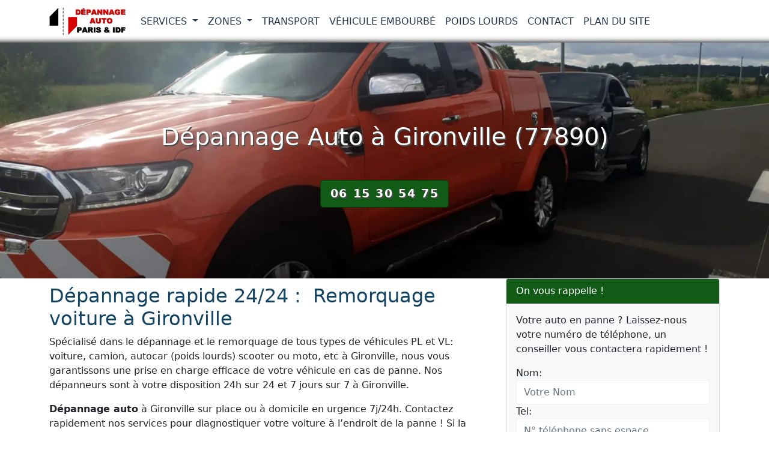

--- FILE ---
content_type: text/html; charset=UTF-8
request_url: https://www.remorquagevoiture.paris/gironville.html
body_size: 10407
content:

<!DOCTYPE html>
<html lang="fr">
<head>
<meta charset="UTF-8">
<meta name="viewport" content="width=device-width, initial-scale=1">
<meta http-equiv="X-UA-Compatible" content="IE=edge">
<title>Dépannage auto Gironville 7j/24h - ☎️ 06 15 30 54 75</title>
<meta name="description" content="Dépannage automobile à Gironville (77890) rapide. Remorquage tous véhicules 7j/24h (jour/nuit) en urgence, tarif agréé assurances.">
<link rel="canonical" href="https://www.remorquagevoiture.paris/gironville.html" />
<meta property="og:locale" content="fr_FR" />
<meta property="og:type" content="website" />
<meta property="og:title" content="Dépannage auto Gironville 7j/24h - ☎️ 06 15 30 54 75">
<meta property="og:url" content="https://www.remorquagevoiture.paris/gironville.html">
<meta property="og:site_name" content="Dépannage Auto Paris & IDF">
<meta property="og:description" content="Dépannage automobile à Gironville (77890) rapide. Remorquage tous véhicules 7j/24h (jour/nuit) en urgence, tarif agréé assurances.">
<meta property="og:image" content="https://www.remorquagevoiture.paris/images/depannage-auto.jpg">
<meta name="twitter:card" content="summary">
<meta name="twitter:title" content="Dépannage auto Gironville 7j/24h - ☎️ 06 15 30 54 75">
<meta name="twitter:description" content="Dépannage automobile à Gironville (77890) rapide. Remorquage tous véhicules 7j/24h (jour/nuit) en urgence, tarif agréé assurances.">
<meta name="twitter:image" content="https://www.remorquagevoiture.paris/images/depannage-auto.jpg">
<link rel="shortcut icon" href="https://www.remorquagevoiture.paris/ico/favicon.ico">
<link rel="apple-touch-icon" sizes="72x72" href="https://www.remorquagevoiture.paris/images/lg/apple-touch-icon-72x72.png">
<link rel="apple-touch-icon" sizes="180x180" href="https://www.remorquagevoiture.paris/images/lg/apple-touch-icon-180x180.png">
<meta name="theme-color" content="#044478">
<link rel="preload" href="/css/bootstrap.min.css" as="style">
<link rel="preload" href="/css/style.css" as="style">
<link rel="preload" href="/js/bootstrap.min.js" as="script">
<link rel="preload" href="/js/jquery-3.6.0.min.js" as="script">
<link rel="preload" href="/contactform/rappelform.js">
<link href="/css/bootstrap.min.css" rel="stylesheet">
<link href="/css/style.css" rel="stylesheet">
<script type="application/ld+json">{"@context": "https://schema.org","@type":"Organization","url": "https://www.remorquagevoiture.paris","logo": "https://www.remorquagevoiture.paris/images/logo.png"}</script>
<script type="application/ld+json">{"@context": "https://schema.org", "@type": "WebSite", "url": "https://www.remorquagevoiture.paris/", "name":"Dépannage Auto Paris & IDF", "potentialAction": {"@type": "SearchAction", "target": { "@type": "EntryPoint", "urlTemplate": "https://query.remorquagevoiture.paris/search?q={search_term_string}"}, "query-input": "required name=search_term_string"}}</script>
<script async src="https://www.googletagmanager.com/gtag/js?id=G-KFV0QNE8W7"></script>
<script>
  window.dataLayer = window.dataLayer || [];
  function gtag(){dataLayer.push(arguments);}
  gtag('js', new Date());

  gtag('config', 'G-KFV0QNE8W7');
</script>
</head>
<body>

<nav class="navbar navbar-expand-lg navbar-light fixed-top bg-white">
  <div class="container"> <a class="navbar-brand navbar-logo" href="/"> <img class="logo" src="/images/navbar-logo.svg" alt="Dépannage Auto Paris & IDF" title="Dépannage Auto Paris & IDF" width="128" height="45"> </a>
    <button class="navbar-toggler" type="button" data-bs-toggle="collapse" data-bs-target="#navbar1" aria-controls="navbar1" aria-expanded="false" aria-label="Toggle navigation"> <span class="navbar-toggler-icon"></span> </button>
    <div class="collapse navbar-collapse" id="navbar1">
      <ul class="navbar-nav">
        <li class="nav-item dropdown"> 
  <a class="nav-link dropdown-toggle" href="#" id="dropdown01" data-bs-toggle="dropdown" aria-expanded="false"> Services </a>
  <ul class="dropdown-menu" aria-labelledby="dropdown01">
    <li><a class="dropdown-item" href="/services/prix-depannage-auto.html">Prix dépannage remorquage auto</a></li><li><a class="dropdown-item" href="/services/depannage-sous-sol.html">Dépannage Parking Souterrain</a></li><li><a class="dropdown-item" href="/services/depannage-moto-scooter.html">Dépannage Moto</a></li><li><a class="dropdown-item" href="/services/ouvrir-porte-voiture.html">Ouvrir Porte Voiture</a></li><li><a class="dropdown-item" href="/services/depannage-batterie.html">Dépannage Batterie</a></li><li><a class="dropdown-item" href="/services/erreur-carburant.html">Erreur Carburant</a></li><li><a class="dropdown-item" href="/services/carte-demarrage-renault.html">Carte démarrage Renault</a></li><li><a class="dropdown-item" href="/services/transport-confidentiel.html">Transport voiture</a></li><li><a class="dropdown-item" href="/services/depannage-aeroport-orly.html">Dépannage Auto Aéroport Orly</a></li>  </ul>
</li>
        <li class="nav-item dropdown">
  <a class="nav-link dropdown-toggle" href="#" id="dropdown02" role="button" data-bs-toggle="dropdown" aria-expanded="false">
    Zones
  </a>
  <ul class="dropdown-menu" aria-labelledby="dropdown02">
    <li><a class="dropdown-item" href="/departement/paris.html">75 - Paris</a></li><li><a class="dropdown-item" href="/departement/seine-et-marne.html">77 - Seine-et-Marne</a></li><li><a class="dropdown-item" href="/departement/yvelines.html">78 - Yvelines</a></li><li><a class="dropdown-item" href="/departement/essonne.html">91 - Essonne</a></li><li><a class="dropdown-item" href="/departement/hauts-de-seine.html">92 - Hauts-de-Seine</a></li><li><a class="dropdown-item" href="/departement/seine-saint-denis.html">93 - Seine-Saint-Denis</a></li><li><a class="dropdown-item" href="/departement/val-de-marne.html">94 - Val-de-Marne</a></li><li><a class="dropdown-item" href="/departement/valdoise.html">95 - Val-d’Oise</a></li>  </ul>
</li>
        <li class="nav-item"> <a class="nav-link" href="/transport/">Transport</a> </li>
        <li class="nav-item"> <a class="nav-link" href="/embourbe/">Véhicule embourbé</a> </li>
        <li class="nav-item"> <a class="nav-link" href="/poidslourd/">Poids lourds</a> </li>
        <li class="nav-item"> <a class="nav-link" href="/contact.html">Contact</a> </li>
        <li class="nav-item"> <a class="nav-link" href="/plandusite.html">Plan du Site</a> </li>
      </ul>
    </div>
  </div>
</nav>
<header>
  <div class="jumbotron bg bg-page">
    <div class="container">
      <div class="row">
        <div class="col-lg-12"> <h1>Dépannage Auto à Gironville (77890)</h1>

<p> </p>
          <p class="btn btn-green btn-lg btn-appel"><a href="tel:06 15 30 54 75">06 15 30 54 75</a></p>
        </div>
      </div>
    </div>
  </div>
</header>
<main>
<div class="container">
<div class="row">
<div class="col-lg-8 col-md-8 col-sm-12"> <h2>Dépannage rapide 24/24 :  Remorquage voiture à Gironville</h2>

<p>Spécialisé dans le dépannage et le remorquage de tous types de véhicules PL et VL: voiture, camion, autocar (poids lourds) scooter ou moto, etc à Gironville, nous vous garantissons une prise en charge efficace de votre véhicule en cas de panne. Nos dépanneurs sont à votre disposition 24h sur 24 et 7 jours sur 7 à Gironville.</p>

<p><strong>Dépannage auto</strong> à Gironville sur place ou à domicile en urgence 7j/24h. Contactez rapidement nos services pour diagnostiquer votre voiture à l’endroit de la panne ! Si la réparation ne peut se faire sur place, un remorqueur se charge de transférer le véhicule dans notre centre de réparation, afin d’établir un devis complet de l’état de la panne.</p>

<p>Vous habitez à Gironville ? Profitez de nos prestations de dépannage et de remorquage pour tous véhicules voiture, camion, bus, scooter, moto... Notre équipe de professionnels peut intervenir rapidement pour dépanner ou remorquer votre véhicule au besoin. Nous proposons une prestation et un accompagnement de qualité.</p>

<p>Une fois devant le véhicule immobilisé, le dépanneur procède au diagnostic minutieux de votre véhicule. S’il s’agit d’une crevaison, d’une panne liée à une erreur de carburant ou d’une panne mineure, celui-ci le répare sur place.</p>

<p>Par ailleurs, si vous avez une voiture totalement hors service, nos épavistes peuvent procéder à son enlèvement gratuitement. Elle sera ensuite remorquée et déposée dans le centre destiné aux véhicules hors d’usage pour destruction. Bien sûr, nous vous assisterons dans les démarches administratives au moment de l’enlèvement du véhicule.</p>

<p>Nous sommes opérationnels pour toute intervention en garage, en sortie de fourrière, en sous-sol, au parking ou en pleine route. Recherchez-vous un dépanneur professionnel à Gironville (77890) pour le <a href="/poidslourd/">dépannage et remorquage poids lourds bus, camion ou autocar</a>, etc..</p>

<h2>Nos services dépannage auto à Gironville</h2>

<p>Notre service de dépannage automobile à Gironville comprend ::</p>

<ul class="ok">
	<li><a href="/services/depannage-batterie.html">Dépannage batterie</a></li>
	<li>Une intervention rapide 24h/24</li>
	<li>Une prestation de <a href="/services/depannage-moto-scooter.html">dépannage remorquage scooter et moto</a></li>
	<li>Un accompagnement pour les démarches administratives</li>
	<li><a href="/services/carte-demarrage-renault.html">Refaire la carte de démarrage de voiture perdue ou ne fonctionne plus</a></li>
	<li>Le dépannage sur place ou à domicile</li>
	<li><a href="/services/depannage-sous-sol.html">Le remorquage en sous-sol</a></li>
	<li>Le dépannage de tous types de véhicules : automobile, véhicule de tourisme, deux roues, camion, etc.</li>
	<li><a href="/services/ouvrir-porte-voiture.html">L’ouverture de portière de voiture sans clé</a></li>
	<li>La destruction de véhicule</li>
	<li><a href="/services/erreur-carburant.html">La vidange du réservoir ou un dépannage erreur de carburant</a></li>
	<li>La réparation pneu crevé</li>
	<li><a href="/departement/seine-et-marne.html">Dépannage auto Seine-et-Marne (77)</a></li>
	<li>Dépannage panne d’essence</li>
	<li><a href="/transport/">Transport de voiture</a></li>
	<li>la mise du véhicule dans le container</li>
	<li><a href="/embourbe/">Remorquage voiture embourbée ou enlisée</a></li>
	<li>Garage mobile, mécanicien auto à votre domicile ou sur place</li>
</ul>

<p>Pour avoir plus d’informations concernant l’ensemble de nos prestations, n’hésitez pas à nous joindre. Notre équipe est disposée à répondre à toutes vos demandes.</p>

<p>Délai d’intervention pour dépannage de 20 à 45 minutes pour les particuliers et les professionnels, nos dépanneurs interviennent 7 jours sur 7 et 24 heures sur 24. Votre dépanneur auto agréé à Gironville.</p>
 </div>
<div class="col-lg-4 col-md-4 col-sm-12">
  <div class="card bg-light mb-3">
  <div class="card-header bd-green">On vous rappelle !</div>
  <div class="card-body">
    <div class="contact-wrap">
      <div class="status alert alert-success" style="display: none"> </div>
      <p>Votre auto en panne ? Laissez-nous votre numéro de téléphone, un conseiller vous contactera rapidement !</p>
      <div>
        <div id="sendmessage">Votre message a été envoyé, merci ! </div>
        <div id="errormessage"> </div>
        <div id="formulaire">
          <form action="#" method="post" class="rappelForm">
            <div class="form-group">
              <label for="name">Nom:</label>
              <input type="text" name="name" class="form-control" id="name" placeholder="Votre Nom" data-rule="minlen:4" data-msg="Saisir minimum 4 caractères" />
              <div class="validation"> </div>
            </div>
            <div class="form-group">
              <label for="tel">Tel:</label>
              <input type="tel" name="tel" class="form-control" id="tel" placeholder="N° téléphone sans espace" data-rule="exactlen:10"  data-msg="Saisir uniquement 10 chiffres" />
              <div class="validation"> </div>
            </div>
            <div>
              <button type="submit" name="submit" class="btn btn-green btn-lg">Envoyer </button>
            </div>
          </form>
        </div>
      </div>
    </div>
  </div>
</div>
  <p>Téléphone : 06 15 30 54 75</p>
  <h3>Assistance de dépannage auto 7j/24h à Gironville</h3>

<figure><img alt="Dépannage voiture" class="img-fluid" height="480" src="/images/depannage-automobile.jpg" width="640" />
<figcaption>Dépannage auto</figcaption>
</figure>

<p>Intervention rapide sous 30 minutes.</p>

<figure><img alt="Dépannage auto 24 / 24 jour et nuit" class="img-fluid" height="480" src="/images/depannage-auto-24-24.jpg" width="640" />
<figcaption>Dépannage auto 24 / 24 jour et nuit</figcaption>
</figure>

<p>Assistance de dépannage automobile 7j/7 et 24h/24.</p>

<figure><img alt="remorquage voiture" class="img-fluid" height="480" src="/images/remorquage-voiture.jpg" width="640" />
<figcaption>Remorquage voiture</figcaption>
</figure>

<p>Pour tout dépannage et remorquage de véhicule, contactez-nous rapidement !</p>
 </div>
</main>
<footer class="bgfooter">
  <div class="container">
    <div class="row">
      <div class="col-lg-12 text-center">
        <p>Nous intervenons rapidement pour dépanner et remorquer votre voiture à Gironville et dans toute la région Île-de-France.</p>
        <p>Assistance de dépannage et remorquage automobile 7j/24h, intervention rapide. </p>
        <div itemscope itemtype="http://data-vocabulary.org/Organization"> <span itemprop="name"><a href="/">Dépannage Automobile</a></span>,<br>
          <span itemprop="address" itemscope 
      itemtype="http://data-vocabulary.org/Address"> Ville : <span itemprop="postal-code">77890</span>, <span itemprop="locality">Gironville</span><br>
          </span> Téléphone : <span itemprop="tel">06 15 30 54 75</span>.<br>
          <a href="/gironville.html" itemprop="url">Dépannage auto Gironville</a>. </div>
      </div>
      <hr>
      <div class="col-md-12">
        <div>                
    <div class="text-center">          
        <p><a data-bs-toggle="collapse" href="#collapse" aria-controls="collapse">
                Zone d'intervention: Seine-et-Marne 77 &#x25BC;             
        </a></p>      
    </div>
    <div class="collapse" id="collapse">                      
        <ul class="list-inline">                           
        <li class="list-inline-item"><a href="/acheres-la-foret.html">Achères-la-Forêt</a></li><li class="list-inline-item"><a href="/amillis.html">Amillis</a></li><li class="list-inline-item"><a href="/amponville.html">Amponville</a></li><li class="list-inline-item"><a href="/andrezel.html">Andrezel</a></li><li class="list-inline-item"><a href="/annet-sur-marne.html">Annet-sur-Marne</a></li><li class="list-inline-item"><a href="/arbonne-la-foret.html">Arbonne-la-Forêt</a></li><li class="list-inline-item"><a href="/argentieres.html">Argentières</a></li><li class="list-inline-item"><a href="/armentieres-en-brie.html">Armentières-en-Brie</a></li><li class="list-inline-item"><a href="/arville.html">Arville</a></li><li class="list-inline-item"><a href="/aubepierre-ozouer-le-repos.html">Aubepierre-Ozouer-le-Repos</a></li><li class="list-inline-item"><a href="/aufferville.html">Aufferville</a></li><li class="list-inline-item"><a href="/augers-en-brie.html">Augers-en-Brie</a></li><li class="list-inline-item"><a href="/aulnoy.html">Aulnoy</a></li><li class="list-inline-item"><a href="/avon.html">Avon</a></li><li class="list-inline-item"><a href="/baby.html">Baby</a></li><li class="list-inline-item"><a href="/bagneaux-sur-loing.html">Bagneaux-sur-Loing</a></li><li class="list-inline-item"><a href="/bailly-romainvilliers.html">Bailly-Romainvilliers</a></li><li class="list-inline-item"><a href="/balloy.html">Balloy</a></li><li class="list-inline-item"><a href="/bannost-villegagnon.html">Bannost-Villegagnon</a></li><li class="list-inline-item"><a href="/barbey.html">Barbey</a></li><li class="list-inline-item"><a href="/barbizon.html">Barbizon</a></li><li class="list-inline-item"><a href="/barcy.html">Barcy</a></li><li class="list-inline-item"><a href="/bassevelle.html">Bassevelle</a></li><li class="list-inline-item"><a href="/bazoches-les-bray.html">Bazoches-lès-Bray</a></li><li class="list-inline-item"><a href="/beauchery-saint-martin.html">Beauchery-Saint-Martin</a></li><li class="list-inline-item"><a href="/beaumont-du-gatinais.html">Beaumont-du-Gâtinais</a></li><li class="list-inline-item"><a href="/beautheil-saints.html">Beautheil-Saints</a></li><li class="list-inline-item"><a href="/beauvoir.html">Beauvoir</a></li><li class="list-inline-item"><a href="/bellot.html">Bellot</a></li><li class="list-inline-item"><a href="/bernay-vilbert.html">Bernay-Vilbert</a></li><li class="list-inline-item"><a href="/beton-bazoches.html">Beton-Bazoches</a></li><li class="list-inline-item"><a href="/bezalles.html">Bezalles</a></li><li class="list-inline-item"><a href="/blandy-77.html">Blandy</a></li><li class="list-inline-item"><a href="/blennes.html">Blennes</a></li><li class="list-inline-item"><a href="/bois-le-roi.html">Bois-le-Roi</a></li><li class="list-inline-item"><a href="/boisdon.html">Boisdon</a></li><li class="list-inline-item"><a href="/boissettes.html">Boissettes</a></li><li class="list-inline-item"><a href="/boissise-la-bertrand.html">Boissise-la-Bertrand</a></li><li class="list-inline-item"><a href="/boissise-le-roi.html">Boissise-le-Roi</a></li><li class="list-inline-item"><a href="/boissy-aux-cailles.html">Boissy-aux-Cailles</a></li><li class="list-inline-item"><a href="/boissy-le-chatel.html">Boissy-le-Châtel</a></li><li class="list-inline-item"><a href="/boitron.html">Boitron</a></li><li class="list-inline-item"><a href="/bombon.html">Bombon</a></li><li class="list-inline-item"><a href="/bougligny.html">Bougligny</a></li><li class="list-inline-item"><a href="/boulancourt.html">Boulancourt</a></li><li class="list-inline-item"><a href="/bouleurs.html">Bouleurs</a></li><li class="list-inline-item"><a href="/bourron-marlotte.html">Bourron-Marlotte</a></li><li class="list-inline-item"><a href="/boutigny.html">Boutigny</a></li><li class="list-inline-item"><a href="/bransles.html">Bransles</a></li><li class="list-inline-item"><a href="/bray-sur-seine.html">Bray-sur-Seine</a></li><li class="list-inline-item"><a href="/breau.html">Bréau</a></li><li class="list-inline-item"><a href="/brie-comte-robert.html">Brie-Comte-Robert</a></li><li class="list-inline-item"><a href="/brou-sur-chantereine.html">Brou-sur-Chantereine</a></li><li class="list-inline-item"><a href="/burcy.html">Burcy</a></li><li class="list-inline-item"><a href="/bussieres.html">Bussières</a></li><li class="list-inline-item"><a href="/bussy-saint-georges.html">Bussy-Saint-Georges</a></li><li class="list-inline-item"><a href="/bussy-saint-martin.html">Bussy-Saint-Martin</a></li><li class="list-inline-item"><a href="/buthiers.html">Buthiers</a></li><li class="list-inline-item"><a href="/cannes-ecluse.html">Cannes-Écluse</a></li><li class="list-inline-item"><a href="/carnetin.html">Carnetin</a></li><li class="list-inline-item"><a href="/cely.html">Cély</a></li><li class="list-inline-item"><a href="/cerneux.html">Cerneux</a></li><li class="list-inline-item"><a href="/cesson.html">Cesson</a></li><li class="list-inline-item"><a href="/cessoy-en-montois.html">Cessoy-en-Montois</a></li><li class="list-inline-item"><a href="/chailly-en-biere.html">Chailly-en-Bière</a></li><li class="list-inline-item"><a href="/chailly-en-brie.html">Chailly-en-Brie</a></li><li class="list-inline-item"><a href="/chaintreaux.html">Chaintreaux</a></li><li class="list-inline-item"><a href="/chalautre-la-grande.html">Chalautre-la-Grande</a></li><li class="list-inline-item"><a href="/chalautre-la-petite.html">Chalautre-la-Petite</a></li><li class="list-inline-item"><a href="/chalifert.html">Chalifert</a></li><li class="list-inline-item"><a href="/chalmaison.html">Chalmaison</a></li><li class="list-inline-item"><a href="/chambry.html">Chambry</a></li><li class="list-inline-item"><a href="/chamigny.html">Chamigny</a></li><li class="list-inline-item"><a href="/champagne-sur-seine.html">Champagne-sur-Seine</a></li><li class="list-inline-item"><a href="/champcenest.html">Champcenest</a></li><li class="list-inline-item"><a href="/champdeuil.html">Champdeuil</a></li><li class="list-inline-item"><a href="/champeaux.html">Champeaux</a></li><li class="list-inline-item"><a href="/champs-sur-marne.html">Champs-sur-Marne</a></li><li class="list-inline-item"><a href="/changis-sur-marne.html">Changis-sur-Marne</a></li><li class="list-inline-item"><a href="/chanteloup-en-brie.html">Chanteloup-en-Brie</a></li><li class="list-inline-item"><a href="/charmentray.html">Charmentray</a></li><li class="list-inline-item"><a href="/charny.html">Charny</a></li><li class="list-inline-item"><a href="/chartrettes.html">Chartrettes</a></li><li class="list-inline-item"><a href="/chartronges.html">Chartronges</a></li><li class="list-inline-item"><a href="/chateau-landon.html">Château-Landon</a></li><li class="list-inline-item"><a href="/chateaubleau.html">Châteaubleau</a></li><li class="list-inline-item"><a href="/chatenay-sur-seine.html">Châtenay-sur-Seine</a></li><li class="list-inline-item"><a href="/chatenoy.html">Châtenoy</a></li><li class="list-inline-item"><a href="/chatillon-la-borde.html">Châtillon-la-Borde</a></li><li class="list-inline-item"><a href="/chatres.html">Châtres</a></li><li class="list-inline-item"><a href="/chauconin-neufmontiers.html">Chauconin-Neufmontiers</a></li><li class="list-inline-item"><a href="/chauffry.html">Chauffry</a></li><li class="list-inline-item"><a href="/chaumes-en-brie.html">Chaumes-en-Brie</a></li><li class="list-inline-item"><a href="/chelles.html">Chelles</a></li><li class="list-inline-item"><a href="/chenoise-cucharmoy.html">Chenoise-Cucharmoy</a></li><li class="list-inline-item"><a href="/chenou.html">Chenou</a></li><li class="list-inline-item"><a href="/chessy.html">Chessy</a></li><li class="list-inline-item"><a href="/chevrainvilliers.html">Chevrainvilliers</a></li><li class="list-inline-item"><a href="/chevru.html">Chevru</a></li><li class="list-inline-item"><a href="/chevry-cossigny.html">Chevry-Cossigny</a></li><li class="list-inline-item"><a href="/chevry-en-sereine.html">Chevry-en-Sereine</a></li><li class="list-inline-item"><a href="/choisy-en-brie.html">Choisy-en-Brie</a></li><li class="list-inline-item"><a href="/citry.html">Citry</a></li><li class="list-inline-item"><a href="/claye-souilly.html">Claye-Souilly</a></li><li class="list-inline-item"><a href="/clos-fontaine.html">Clos-Fontaine</a></li><li class="list-inline-item"><a href="/cocherel.html">Cocherel</a></li><li class="list-inline-item"><a href="/collegien.html">Collégien</a></li><li class="list-inline-item"><a href="/combs-la-ville.html">Combs-la-Ville</a></li><li class="list-inline-item"><a href="/compans.html">Compans</a></li><li class="list-inline-item"><a href="/conches-sur-gondoire.html">Conches-sur-Gondoire</a></li><li class="list-inline-item"><a href="/conde-sainte-libiaire.html">Condé-Sainte-Libiaire</a></li><li class="list-inline-item"><a href="/congis-sur-therouanne.html">Congis-sur-Thérouanne</a></li><li class="list-inline-item"><a href="/coubert.html">Coubert</a></li><li class="list-inline-item"><a href="/couilly-pont-aux-dames.html">Couilly-Pont-aux-Dames</a></li><li class="list-inline-item"><a href="/coulombs-en-valois.html">Coulombs-en-Valois</a></li><li class="list-inline-item"><a href="/coulommes.html">Coulommes</a></li><li class="list-inline-item"><a href="/coulommiers.html">Coulommiers</a></li><li class="list-inline-item"><a href="/coupvray.html">Coupvray</a></li><li class="list-inline-item"><a href="/courcelles-en-bassee.html">Courcelles-en-Bassée</a></li><li class="list-inline-item"><a href="/courchamp.html">Courchamp</a></li><li class="list-inline-item"><a href="/courpalay.html">Courpalay</a></li><li class="list-inline-item"><a href="/courquetaine.html">Courquetaine</a></li><li class="list-inline-item"><a href="/courtacon.html">Courtacon</a></li><li class="list-inline-item"><a href="/courtomer.html">Courtomer</a></li><li class="list-inline-item"><a href="/courtry.html">Courtry</a></li><li class="list-inline-item"><a href="/coutencon.html">Coutençon</a></li><li class="list-inline-item"><a href="/coutevroult.html">Coutevroult</a></li><li class="list-inline-item"><a href="/crecy-la-chapelle.html">Crécy-la-Chapelle</a></li><li class="list-inline-item"><a href="/cregy-les-meaux.html">Crégy-lès-Meaux</a></li><li class="list-inline-item"><a href="/crevecoeur-en-brie.html">Crèvecœur-en-Brie</a></li><li class="list-inline-item"><a href="/crisenoy.html">Crisenoy</a></li><li class="list-inline-item"><a href="/croissy-beaubourg.html">Croissy-Beaubourg</a></li><li class="list-inline-item"><a href="/crouy-sur-ourcq.html">Crouy-sur-Ourcq</a></li><li class="list-inline-item"><a href="/cuisy.html">Cuisy</a></li><li class="list-inline-item"><a href="/dagny.html">Dagny</a></li><li class="list-inline-item"><a href="/dammarie-les-lys.html">Dammarie-les-Lys</a></li><li class="list-inline-item"><a href="/dammartin-en-goele.html">Dammartin-en-Goële</a></li><li class="list-inline-item"><a href="/dammartin-sur-tigeaux.html">Dammartin-sur-Tigeaux</a></li><li class="list-inline-item"><a href="/dampmart.html">Dampmart</a></li><li class="list-inline-item"><a href="/darvault.html">Darvault</a></li><li class="list-inline-item"><a href="/dhuisy.html">Dhuisy</a></li><li class="list-inline-item"><a href="/diant.html">Diant</a></li><li class="list-inline-item"><a href="/donnemarie-dontilly.html">Donnemarie-Dontilly</a></li><li class="list-inline-item"><a href="/dormelles.html">Dormelles</a></li><li class="list-inline-item"><a href="/doue.html">Doue</a></li><li class="list-inline-item"><a href="/douy-la-ramee.html">Douy-la-Ramée</a></li><li class="list-inline-item"><a href="/echouboulains.html">Échouboulains</a></li><li class="list-inline-item"><a href="/egligny.html">Égligny</a></li><li class="list-inline-item"><a href="/egreville.html">Égreville</a></li><li class="list-inline-item"><a href="/emerainville.html">Émerainville</a></li><li class="list-inline-item"><a href="/esbly.html">Esbly</a></li><li class="list-inline-item"><a href="/esmans.html">Esmans</a></li><li class="list-inline-item"><a href="/etrepilly.html">Étrépilly</a></li><li class="list-inline-item"><a href="/everly.html">Everly</a></li><li class="list-inline-item"><a href="/evry-gregy-sur-yerre.html">Évry-Grégy-sur-Yerre</a></li><li class="list-inline-item"><a href="/faremoutiers.html">Faremoutiers</a></li><li class="list-inline-item"><a href="/favieres.html">Favières</a></li><li class="list-inline-item"><a href="/fay-les-nemours.html">Faÿ-lès-Nemours</a></li><li class="list-inline-item"><a href="/fericy.html">Féricy</a></li><li class="list-inline-item"><a href="/ferolles-attilly.html">Férolles-Attilly</a></li><li class="list-inline-item"><a href="/ferrieres-en-brie.html">Ferrières-en-Brie</a></li><li class="list-inline-item"><a href="/flagy.html">Flagy</a></li><li class="list-inline-item"><a href="/fleury-en-biere.html">Fleury-en-Bière</a></li><li class="list-inline-item"><a href="/fontaine-fourches.html">Fontaine-Fourches</a></li><li class="list-inline-item"><a href="/fontaine-le-port.html">Fontaine-le-Port</a></li><li class="list-inline-item"><a href="/fontainebleau.html">Fontainebleau</a></li><li class="list-inline-item"><a href="/fontains.html">Fontains</a></li><li class="list-inline-item"><a href="/fontenailles.html">Fontenailles</a></li><li class="list-inline-item"><a href="/fontenay-tresigny.html">Fontenay-Trésigny</a></li><li class="list-inline-item"><a href="/forfry.html">Forfry</a></li><li class="list-inline-item"><a href="/forges.html">Forges</a></li><li class="list-inline-item"><a href="/fouju.html">Fouju</a></li><li class="list-inline-item"><a href="/fresnes-sur-marne.html">Fresnes-sur-Marne</a></li><li class="list-inline-item"><a href="/fretoy.html">Frétoy</a></li><li class="list-inline-item"><a href="/fromont.html">Fromont</a></li><li class="list-inline-item"><a href="/fublaines.html">Fublaines</a></li><li class="list-inline-item"><a href="/garentreville.html">Garentreville</a></li><li class="list-inline-item"><a href="/gastins.html">Gastins</a></li><li class="list-inline-item"><a href="/germigny-l-eveque.html">Germigny-l'Évêque</a></li><li class="list-inline-item"><a href="/germigny-sous-coulombs.html">Germigny-sous-Coulombs</a></li><li class="list-inline-item"><a href="/gesvres-le-chapitre.html">Gesvres-le-Chapitre</a></li><li class="list-inline-item"><a href="/giremoutiers.html">Giremoutiers</a></li><li class="list-inline-item"><a href="/gironville.html">Gironville</a></li><li class="list-inline-item"><a href="/gouaix.html">Gouaix</a></li><li class="list-inline-item"><a href="/gouvernes.html">Gouvernes</a></li><li class="list-inline-item"><a href="/grandpuits-bailly-carrois.html">Grandpuits-Bailly-Carrois</a></li><li class="list-inline-item"><a href="/gravon.html">Gravon</a></li><li class="list-inline-item"><a href="/gressy.html">Gressy</a></li><li class="list-inline-item"><a href="/gretz-armainvilliers.html">Gretz-Armainvilliers</a></li><li class="list-inline-item"><a href="/grez-sur-loing.html">Grez-sur-Loing</a></li><li class="list-inline-item"><a href="/grisy-suisnes.html">Grisy-Suisnes</a></li><li class="list-inline-item"><a href="/grisy-sur-seine.html">Grisy-sur-Seine</a></li><li class="list-inline-item"><a href="/guerard.html">Guérard</a></li><li class="list-inline-item"><a href="/guercheville.html">Guercheville</a></li><li class="list-inline-item"><a href="/guermantes.html">Guermantes</a></li><li class="list-inline-item"><a href="/guignes.html">Guignes</a></li><li class="list-inline-item"><a href="/gurcy-le-chatel.html">Gurcy-le-Châtel</a></li><li class="list-inline-item"><a href="/hautefeuille.html">Hautefeuille</a></li><li class="list-inline-item"><a href="/hericy.html">Héricy</a></li><li class="list-inline-item"><a href="/herme.html">Hermé</a></li><li class="list-inline-item"><a href="/hondevilliers.html">Hondevilliers</a></li><li class="list-inline-item"><a href="/ichy.html">Ichy</a></li><li class="list-inline-item"><a href="/isles-les-meldeuses.html">Isles-les-Meldeuses</a></li><li class="list-inline-item"><a href="/isles-les-villenoy.html">Isles-lès-Villenoy</a></li><li class="list-inline-item"><a href="/iverny.html">Iverny</a></li><li class="list-inline-item"><a href="/jablines.html">Jablines</a></li><li class="list-inline-item"><a href="/jaignes.html">Jaignes</a></li><li class="list-inline-item"><a href="/jaulnes.html">Jaulnes</a></li><li class="list-inline-item"><a href="/jossigny.html">Jossigny</a></li><li class="list-inline-item"><a href="/jouarre.html">Jouarre</a></li><li class="list-inline-item"><a href="/jouy-le-chatel.html">Jouy-le-Châtel</a></li><li class="list-inline-item"><a href="/jouy-sur-morin.html">Jouy-sur-Morin</a></li><li class="list-inline-item"><a href="/juilly.html">Juilly</a></li><li class="list-inline-item"><a href="/jutigny.html">Jutigny</a></li><li class="list-inline-item"><a href="/la-brosse-montceaux.html">La Brosse-Montceaux</a></li><li class="list-inline-item"><a href="/la-celle-sur-morin.html">La Celle-sur-Morin</a></li><li class="list-inline-item"><a href="/la-chapelle-gauthier.html">La Chapelle-Gauthier</a></li><li class="list-inline-item"><a href="/la-chapelle-iger.html">La Chapelle-Iger</a></li><li class="list-inline-item"><a href="/la-chapelle-la-reine.html">La Chapelle-la-Reine</a></li><li class="list-inline-item"><a href="/la-chapelle-moutils.html">La Chapelle-Moutils</a></li><li class="list-inline-item"><a href="/la-chapelle-rablais.html">La Chapelle-Rablais</a></li><li class="list-inline-item"><a href="/la-chapelle-saint-sulpice.html">La Chapelle-Saint-Sulpice</a></li><li class="list-inline-item"><a href="/la-croix-en-brie.html">La Croix-en-Brie</a></li><li class="list-inline-item"><a href="/la-ferte-gaucher.html">La Ferté-Gaucher</a></li><li class="list-inline-item"><a href="/la-ferte-sous-jouarre.html">La Ferté-sous-Jouarre</a></li><li class="list-inline-item"><a href="/la-genevraye.html">La Genevraye</a></li><li class="list-inline-item"><a href="/la-grande-paroisse.html">La Grande-Paroisse</a></li><li class="list-inline-item"><a href="/la-haute-maison.html">La Haute-Maison</a></li><li class="list-inline-item"><a href="/la-houssaye-en-brie.html">La Houssaye-en-Brie</a></li><li class="list-inline-item"><a href="/la-madeleine-sur-loing.html">La Madeleine-sur-Loing</a></li><li class="list-inline-item"><a href="/la-rochette.html">La Rochette</a></li><li class="list-inline-item"><a href="/la-tombe.html">La Tombe</a></li><li class="list-inline-item"><a href="/la-tretoire.html">La Trétoire</a></li><li class="list-inline-item"><a href="/lagny-sur-marne.html">Lagny-sur-Marne</a></li><li class="list-inline-item"><a href="/larchant.html">Larchant</a></li><li class="list-inline-item"><a href="/laval-en-brie.html">Laval-en-Brie</a></li><li class="list-inline-item"><a href="/le-chatelet-en-brie.html">Le Châtelet-en-Brie</a></li><li class="list-inline-item"><a href="/le-mee-sur-seine.html">Le Mée-sur-Seine</a></li><li class="list-inline-item"><a href="/le-mesnil-amelot.html">Le Mesnil-Amelot</a></li><li class="list-inline-item"><a href="/le-pin.html">Le Pin</a></li><li class="list-inline-item"><a href="/le-plessis-aux-bois.html">Le Plessis-aux-Bois</a></li><li class="list-inline-item"><a href="/le-plessis-feu-aussoux.html">Le Plessis-Feu-Aussoux</a></li><li class="list-inline-item"><a href="/le-plessis-l-eveque.html">Le Plessis-l'Évêque</a></li><li class="list-inline-item"><a href="/le-plessis-placy.html">Le Plessis-Placy</a></li><li class="list-inline-item"><a href="/le-vaudoue.html">Le Vaudoué</a></li><li class="list-inline-item"><a href="/lechelle.html">Léchelle</a></li><li class="list-inline-item"><a href="/les-chapelles-bourbon.html">Les Chapelles-Bourbon</a></li><li class="list-inline-item"><a href="/les-ecrennes.html">Les Écrennes</a></li><li class="list-inline-item"><a href="/les-marets.html">Les Marêts</a></li><li class="list-inline-item"><a href="/les-ormes-sur-voulzie.html">Les Ormes-sur-Voulzie</a></li><li class="list-inline-item"><a href="/lescherolles.html">Lescherolles</a></li><li class="list-inline-item"><a href="/lesches.html">Lesches</a></li><li class="list-inline-item"><a href="/lesigny.html">Lésigny</a></li><li class="list-inline-item"><a href="/leudon-en-brie.html">Leudon-en-Brie</a></li><li class="list-inline-item"><a href="/lieusaint.html">Lieusaint</a></li><li class="list-inline-item"><a href="/limoges-fourches.html">Limoges-Fourches</a></li><li class="list-inline-item"><a href="/lissy.html">Lissy</a></li><li class="list-inline-item"><a href="/liverdy-en-brie.html">Liverdy-en-Brie</a></li><li class="list-inline-item"><a href="/livry-sur-seine.html">Livry-sur-Seine</a></li><li class="list-inline-item"><a href="/lizines.html">Lizines</a></li><li class="list-inline-item"><a href="/lizy-sur-ourcq.html">Lizy-sur-Ourcq</a></li><li class="list-inline-item"><a href="/lognes.html">Lognes</a></li><li class="list-inline-item"><a href="/longperrier.html">Longperrier</a></li><li class="list-inline-item"><a href="/longueville.html">Longueville</a></li><li class="list-inline-item"><a href="/lorrez-le-bocage-preaux.html">Lorrez-le-Bocage-Préaux</a></li><li class="list-inline-item"><a href="/louan-villegruis-fontaine.html">Louan-Villegruis-Fontaine</a></li><li class="list-inline-item"><a href="/luisetaines.html">Luisetaines</a></li><li class="list-inline-item"><a href="/lumigny-nesles-ormeaux.html">Lumigny-Nesles-Ormeaux</a></li><li class="list-inline-item"><a href="/luzancy.html">Luzancy</a></li><li class="list-inline-item"><a href="/machault.html">Machault</a></li><li class="list-inline-item"><a href="/magny-le-hongre.html">Magny-le-Hongre</a></li><li class="list-inline-item"><a href="/maincy.html">Maincy</a></li><li class="list-inline-item"><a href="/maison-rouge.html">Maison-Rouge</a></li><li class="list-inline-item"><a href="/maisoncelles-en-brie.html">Maisoncelles-en-Brie</a></li><li class="list-inline-item"><a href="/maisoncelles-en-gatinais.html">Maisoncelles-en-Gâtinais</a></li><li class="list-inline-item"><a href="/marchemoret.html">Marchémoret</a></li><li class="list-inline-item"><a href="/marcilly.html">Marcilly</a></li><li class="list-inline-item"><a href="/mareuil-les-meaux.html">Mareuil-lès-Meaux</a></li><li class="list-inline-item"><a href="/marles-en-brie.html">Marles-en-Brie</a></li><li class="list-inline-item"><a href="/marolles-en-brie-77.html">Marolles-en-Brie</a></li><li class="list-inline-item"><a href="/marolles-sur-seine.html">Marolles-sur-Seine</a></li><li class="list-inline-item"><a href="/mary-sur-marne.html">Mary-sur-Marne</a></li><li class="list-inline-item"><a href="/mauperthuis.html">Mauperthuis</a></li><li class="list-inline-item"><a href="/mauregard.html">Mauregard</a></li><li class="list-inline-item"><a href="/may-en-multien.html">May-en-Multien</a></li><li class="list-inline-item"><a href="/meaux.html">Meaux</a></li><li class="list-inline-item"><a href="/meigneux.html">Meigneux</a></li><li class="list-inline-item"><a href="/meilleray.html">Meilleray</a></li><li class="list-inline-item"><a href="/melun.html">Melun</a></li><li class="list-inline-item"><a href="/melz-sur-seine.html">Melz-sur-Seine</a></li><li class="list-inline-item"><a href="/mery-sur-marne.html">Méry-sur-Marne</a></li><li class="list-inline-item"><a href="/messy.html">Messy</a></li><li class="list-inline-item"><a href="/misy-sur-yonne.html">Misy-sur-Yonne</a></li><li class="list-inline-item"><a href="/mitry-mory.html">Mitry-Mory</a></li><li class="list-inline-item"><a href="/moisenay.html">Moisenay</a></li><li class="list-inline-item"><a href="/moissy-cramayel.html">Moissy-Cramayel</a></li><li class="list-inline-item"><a href="/mondreville-77.html">Mondreville</a></li><li class="list-inline-item"><a href="/mons-en-montois.html">Mons-en-Montois</a></li><li class="list-inline-item"><a href="/montceaux-les-meaux.html">Montceaux-lès-Meaux</a></li><li class="list-inline-item"><a href="/montceaux-les-provins.html">Montceaux-lès-Provins</a></li><li class="list-inline-item"><a href="/montcourt-fromonville.html">Montcourt-Fromonville</a></li><li class="list-inline-item"><a href="/montdauphin.html">Montdauphin</a></li><li class="list-inline-item"><a href="/montenils.html">Montenils</a></li><li class="list-inline-item"><a href="/montereau-fault-yonne.html">Montereau-Fault-Yonne</a></li><li class="list-inline-item"><a href="/montereau-sur-le-jard.html">Montereau-sur-le-Jard</a></li><li class="list-inline-item"><a href="/montevrain.html">Montévrain</a></li><li class="list-inline-item"><a href="/montge-en-goele.html">Montgé-en-Goële</a></li><li class="list-inline-item"><a href="/monthyon.html">Monthyon</a></li><li class="list-inline-item"><a href="/montigny-le-guesdier.html">Montigny-le-Guesdier</a></li><li class="list-inline-item"><a href="/montigny-lencoup.html">Montigny-Lencoup</a></li><li class="list-inline-item"><a href="/montigny-sur-loing.html">Montigny-sur-Loing</a></li><li class="list-inline-item"><a href="/montmachoux.html">Montmachoux</a></li><li class="list-inline-item"><a href="/montolivet.html">Montolivet</a></li><li class="list-inline-item"><a href="/montry.html">Montry</a></li><li class="list-inline-item"><a href="/moret-loing-et-orvanne.html">Moret-Loing-et-Orvanne</a></li><li class="list-inline-item"><a href="/mormant.html">Mormant</a></li><li class="list-inline-item"><a href="/mortcerf.html">Mortcerf</a></li><li class="list-inline-item"><a href="/mortery.html">Mortery</a></li><li class="list-inline-item"><a href="/mouroux.html">Mouroux</a></li><li class="list-inline-item"><a href="/mousseaux-les-bray.html">Mousseaux-lès-Bray</a></li><li class="list-inline-item"><a href="/moussy-le-neuf.html">Moussy-le-Neuf</a></li><li class="list-inline-item"><a href="/moussy-le-vieux.html">Moussy-le-Vieux</a></li><li class="list-inline-item"><a href="/mouy-sur-seine.html">Mouy-sur-Seine</a></li><li class="list-inline-item"><a href="/nandy.html">Nandy</a></li><li class="list-inline-item"><a href="/nangis.html">Nangis</a></li><li class="list-inline-item"><a href="/nanteau-sur-essonne.html">Nanteau-sur-Essonne</a></li><li class="list-inline-item"><a href="/nanteau-sur-lunain.html">Nanteau-sur-Lunain</a></li><li class="list-inline-item"><a href="/nanteuil-les-meaux.html">Nanteuil-lès-Meaux</a></li><li class="list-inline-item"><a href="/nanteuil-sur-marne.html">Nanteuil-sur-Marne</a></li><li class="list-inline-item"><a href="/nantouillet.html">Nantouillet</a></li><li class="list-inline-item"><a href="/nemours.html">Nemours</a></li><li class="list-inline-item"><a href="/neufmoutiers-en-brie.html">Neufmoutiers-en-Brie</a></li><li class="list-inline-item"><a href="/noisiel.html">Noisiel</a></li><li class="list-inline-item"><a href="/noisy-rudignon.html">Noisy-Rudignon</a></li><li class="list-inline-item"><a href="/noisy-sur-ecole.html">Noisy-sur-École</a></li><li class="list-inline-item"><a href="/nonville.html">Nonville</a></li><li class="list-inline-item"><a href="/noyen-sur-seine.html">Noyen-sur-Seine</a></li><li class="list-inline-item"><a href="/obsonville.html">Obsonville</a></li><li class="list-inline-item"><a href="/ocquerre.html">Ocquerre</a></li><li class="list-inline-item"><a href="/oissery.html">Oissery</a></li><li class="list-inline-item"><a href="/orly-sur-morin.html">Orly-sur-Morin</a></li><li class="list-inline-item"><a href="/ormesson.html">Ormesson</a></li><li class="list-inline-item"><a href="/othis.html">Othis</a></li><li class="list-inline-item"><a href="/ozoir-la-ferriere.html">Ozoir-la-Ferrière</a></li><li class="list-inline-item"><a href="/ozouer-le-voulgis.html">Ozouer-le-Voulgis</a></li><li class="list-inline-item"><a href="/paley.html">Paley</a></li><li class="list-inline-item"><a href="/pamfou.html">Pamfou</a></li><li class="list-inline-item"><a href="/paroy.html">Paroy</a></li><li class="list-inline-item"><a href="/passy-sur-seine.html">Passy-sur-Seine</a></li><li class="list-inline-item"><a href="/pecy.html">Pécy</a></li><li class="list-inline-item"><a href="/penchard.html">Penchard</a></li><li class="list-inline-item"><a href="/perthes.html">Perthes</a></li><li class="list-inline-item"><a href="/pezarches.html">Pézarches</a></li><li class="list-inline-item"><a href="/pierre-levee.html">Pierre-Levée</a></li><li class="list-inline-item"><a href="/poigny.html">Poigny</a></li><li class="list-inline-item"><a href="/poincy.html">Poincy</a></li><li class="list-inline-item"><a href="/poligny.html">Poligny</a></li><li class="list-inline-item"><a href="/pommeuse.html">Pommeuse</a></li><li class="list-inline-item"><a href="/pomponne.html">Pomponne</a></li><li class="list-inline-item"><a href="/pontault-combault.html">Pontault-Combault</a></li><li class="list-inline-item"><a href="/pontcarre.html">Pontcarré</a></li><li class="list-inline-item"><a href="/precy-sur-marne.html">Précy-sur-Marne</a></li><li class="list-inline-item"><a href="/presles-en-brie.html">Presles-en-Brie</a></li><li class="list-inline-item"><a href="/pringy.html">Pringy</a></li><li class="list-inline-item"><a href="/provins.html">Provins</a></li><li class="list-inline-item"><a href="/puisieux.html">Puisieux</a></li><li class="list-inline-item"><a href="/quiers.html">Quiers</a></li><li class="list-inline-item"><a href="/quincy-voisins.html">Quincy-Voisins</a></li><li class="list-inline-item"><a href="/rampillon.html">Rampillon</a></li><li class="list-inline-item"><a href="/reau.html">Réau</a></li><li class="list-inline-item"><a href="/rebais.html">Rebais</a></li><li class="list-inline-item"><a href="/recloses.html">Recloses</a></li><li class="list-inline-item"><a href="/remauville.html">Remauville</a></li><li class="list-inline-item"><a href="/reuil-en-brie.html">Reuil-en-Brie</a></li><li class="list-inline-item"><a href="/roissy-en-brie.html">Roissy-en-Brie</a></li><li class="list-inline-item"><a href="/rouilly.html">Rouilly</a></li><li class="list-inline-item"><a href="/rouvres.html">Rouvres</a></li><li class="list-inline-item"><a href="/rozay-en-brie.html">Rozay-en-Brie</a></li><li class="list-inline-item"><a href="/rubelles.html">Rubelles</a></li><li class="list-inline-item"><a href="/rumont.html">Rumont</a></li><li class="list-inline-item"><a href="/rupereux.html">Rupéreux</a></li><li class="list-inline-item"><a href="/saacy-sur-marne.html">Saâcy-sur-Marne</a></li><li class="list-inline-item"><a href="/sablonnieres.html">Sablonnières</a></li><li class="list-inline-item"><a href="/saint-augustin.html">Saint-Augustin</a></li><li class="list-inline-item"><a href="/saint-barthelemy.html">Saint-Barthélemy</a></li><li class="list-inline-item"><a href="/saint-brice.html">Saint-Brice</a></li><li class="list-inline-item"><a href="/saint-cyr-sur-morin.html">Saint-Cyr-sur-Morin</a></li><li class="list-inline-item"><a href="/saint-denis-les-rebais.html">Saint-Denis-lès-Rebais</a></li><li class="list-inline-item"><a href="/saint-fargeau-ponthierry.html">Saint-Fargeau-Ponthierry</a></li><li class="list-inline-item"><a href="/saint-fiacre.html">Saint-Fiacre</a></li><li class="list-inline-item"><a href="/saint-germain-laval.html">Saint-Germain-Laval</a></li><li class="list-inline-item"><a href="/saint-germain-laxis.html">Saint-Germain-Laxis</a></li><li class="list-inline-item"><a href="/saint-germain-sous-doue.html">Saint-Germain-sous-Doue</a></li><li class="list-inline-item"><a href="/saint-germain-sur-ecole.html">Saint-Germain-sur-École</a></li><li class="list-inline-item"><a href="/saint-germain-sur-morin.html">Saint-Germain-sur-Morin</a></li><li class="list-inline-item"><a href="/saint-hilliers.html">Saint-Hilliers</a></li><li class="list-inline-item"><a href="/saint-jean-les-deux-jumeaux.html">Saint-Jean-les-Deux-Jumeaux</a></li><li class="list-inline-item"><a href="/saint-just-en-brie.html">Saint-Just-en-Brie</a></li><li class="list-inline-item"><a href="/saint-leger.html">Saint-Léger</a></li><li class="list-inline-item"><a href="/saint-loup-de-naud.html">Saint-Loup-de-Naud</a></li><li class="list-inline-item"><a href="/saint-mammes.html">Saint-Mammès</a></li><li class="list-inline-item"><a href="/saint-mard.html">Saint-Mard</a></li><li class="list-inline-item"><a href="/saint-mars-vieux-maisons.html">Saint-Mars-Vieux-Maisons</a></li><li class="list-inline-item"><a href="/saint-martin-des-champs-77.html">Saint-Martin-des-Champs</a></li><li class="list-inline-item"><a href="/saint-martin-du-boschet.html">Saint-Martin-du-Boschet</a></li><li class="list-inline-item"><a href="/saint-martin-en-biere.html">Saint-Martin-en-Bière</a></li><li class="list-inline-item"><a href="/saint-mery.html">Saint-Méry</a></li><li class="list-inline-item"><a href="/saint-mesmes.html">Saint-Mesmes</a></li><li class="list-inline-item"><a href="/saint-ouen-en-brie.html">Saint-Ouen-en-Brie</a></li><li class="list-inline-item"><a href="/saint-ouen-sur-morin.html">Saint-Ouen-sur-Morin</a></li><li class="list-inline-item"><a href="/saint-pathus.html">Saint-Pathus</a></li><li class="list-inline-item"><a href="/saint-pierre-les-nemours.html">Saint-Pierre-lès-Nemours</a></li><li class="list-inline-item"><a href="/saint-remy-la-vanne.html">Saint-Rémy-la-Vanne</a></li><li class="list-inline-item"><a href="/saint-sauveur-les-bray.html">Saint-Sauveur-lès-Bray</a></li><li class="list-inline-item"><a href="/saint-sauveur-sur-ecole.html">Saint-Sauveur-sur-École</a></li><li class="list-inline-item"><a href="/saint-simeon.html">Saint-Siméon</a></li><li class="list-inline-item"><a href="/saint-soupplets.html">Saint-Soupplets</a></li><li class="list-inline-item"><a href="/saint-thibault-des-vignes.html">Saint-Thibault-des-Vignes</a></li><li class="list-inline-item"><a href="/sainte-aulde.html">Sainte-Aulde</a></li><li class="list-inline-item"><a href="/sainte-colombe.html">Sainte-Colombe</a></li><li class="list-inline-item"><a href="/salins.html">Salins</a></li><li class="list-inline-item"><a href="/sammeron.html">Sammeron</a></li><li class="list-inline-item"><a href="/samois-sur-seine.html">Samois-sur-Seine</a></li><li class="list-inline-item"><a href="/samoreau.html">Samoreau</a></li><li class="list-inline-item"><a href="/sancy.html">Sancy</a></li><li class="list-inline-item"><a href="/sancy-les-provins.html">Sancy-lès-Provins</a></li><li class="list-inline-item"><a href="/savigny-le-temple.html">Savigny-le-Temple</a></li><li class="list-inline-item"><a href="/savins.html">Savins</a></li><li class="list-inline-item"><a href="/seine-port.html">Seine-Port</a></li><li class="list-inline-item"><a href="/sept-sorts.html">Sept-Sorts</a></li><li class="list-inline-item"><a href="/serris.html">Serris</a></li><li class="list-inline-item"><a href="/servon.html">Servon</a></li><li class="list-inline-item"><a href="/signy-signets.html">Signy-Signets</a></li><li class="list-inline-item"><a href="/sigy.html">Sigy</a></li><li class="list-inline-item"><a href="/sivry-courtry.html">Sivry-Courtry</a></li><li class="list-inline-item"><a href="/sognolles-en-montois.html">Sognolles-en-Montois</a></li><li class="list-inline-item"><a href="/soignolles-en-brie.html">Soignolles-en-Brie</a></li><li class="list-inline-item"><a href="/soisy-bouy.html">Soisy-Bouy</a></li><li class="list-inline-item"><a href="/solers.html">Solers</a></li><li class="list-inline-item"><a href="/souppes-sur-loing.html">Souppes-sur-Loing</a></li><li class="list-inline-item"><a href="/sourdun.html">Sourdun</a></li><li class="list-inline-item"><a href="/tancrou.html">Tancrou</a></li><li class="list-inline-item"><a href="/thenisy.html">Thénisy</a></li><li class="list-inline-item"><a href="/thieux.html">Thieux</a></li><li class="list-inline-item"><a href="/thomery.html">Thomery</a></li><li class="list-inline-item"><a href="/thorigny-sur-marne.html">Thorigny-sur-Marne</a></li><li class="list-inline-item"><a href="/thoury-ferottes.html">Thoury-Férottes</a></li><li class="list-inline-item"><a href="/tigeaux.html">Tigeaux</a></li><li class="list-inline-item"><a href="/torcy.html">Torcy</a></li><li class="list-inline-item"><a href="/touquin.html">Touquin</a></li><li class="list-inline-item"><a href="/tournan-en-brie.html">Tournan-en-Brie</a></li><li class="list-inline-item"><a href="/tousson.html">Tousson</a></li><li class="list-inline-item"><a href="/treuzy-levelay.html">Treuzy-Levelay</a></li><li class="list-inline-item"><a href="/trilbardou.html">Trilbardou</a></li><li class="list-inline-item"><a href="/trilport.html">Trilport</a></li><li class="list-inline-item"><a href="/trocy-en-multien.html">Trocy-en-Multien</a></li><li class="list-inline-item"><a href="/ury.html">Ury</a></li><li class="list-inline-item"><a href="/ussy-sur-marne.html">Ussy-sur-Marne</a></li><li class="list-inline-item"><a href="/vaires-sur-marne.html">Vaires-sur-Marne</a></li><li class="list-inline-item"><a href="/valence-en-brie.html">Valence-en-Brie</a></li><li class="list-inline-item"><a href="/vanville.html">Vanvillé</a></li><li class="list-inline-item"><a href="/varennes-sur-seine.html">Varennes-sur-Seine</a></li><li class="list-inline-item"><a href="/varreddes.html">Varreddes</a></li><li class="list-inline-item"><a href="/vaucourtois.html">Vaucourtois</a></li><li class="list-inline-item"><a href="/vaudoy-en-brie.html">Vaudoy-en-Brie</a></li><li class="list-inline-item"><a href="/vaux-le-penil.html">Vaux-le-Pénil</a></li><li class="list-inline-item"><a href="/vaux-sur-lunain.html">Vaux-sur-Lunain</a></li><li class="list-inline-item"><a href="/vendrest.html">Vendrest</a></li><li class="list-inline-item"><a href="/verdelot.html">Verdelot</a></li><li class="list-inline-item"><a href="/verneuil-l-etang.html">Verneuil-l'Étang</a></li><li class="list-inline-item"><a href="/vernou-la-celle-sur-seine.html">Vernou-la-Celle-sur-Seine</a></li><li class="list-inline-item"><a href="/vert-saint-denis.html">Vert-Saint-Denis</a></li><li class="list-inline-item"><a href="/vieux-champagne.html">Vieux-Champagne</a></li><li class="list-inline-item"><a href="/vignely.html">Vignely</a></li><li class="list-inline-item"><a href="/ville-saint-jacques.html">Ville-Saint-Jacques</a></li><li class="list-inline-item"><a href="/villebeon.html">Villebéon</a></li><li class="list-inline-item"><a href="/villecerf.html">Villecerf</a></li><li class="list-inline-item"><a href="/villemarechal.html">Villemaréchal</a></li><li class="list-inline-item"><a href="/villemareuil.html">Villemareuil</a></li><li class="list-inline-item"><a href="/villemer.html">Villemer</a></li><li class="list-inline-item"><a href="/villenauxe-la-petite.html">Villenauxe-la-Petite</a></li><li class="list-inline-item"><a href="/villeneuve-le-comte.html">Villeneuve-le-Comte</a></li><li class="list-inline-item"><a href="/villeneuve-les-bordes.html">Villeneuve-les-Bordes</a></li><li class="list-inline-item"><a href="/villeneuve-saint-denis.html">Villeneuve-Saint-Denis</a></li><li class="list-inline-item"><a href="/villeneuve-sous-dammartin.html">Villeneuve-sous-Dammartin</a></li><li class="list-inline-item"><a href="/villeneuve-sur-bellot.html">Villeneuve-sur-Bellot</a></li><li class="list-inline-item"><a href="/villenoy.html">Villenoy</a></li><li class="list-inline-item"><a href="/villeparisis.html">Villeparisis</a></li><li class="list-inline-item"><a href="/villeroy.html">Villeroy</a></li><li class="list-inline-item"><a href="/villevaude.html">Villevaudé</a></li><li class="list-inline-item"><a href="/villiers-en-biere.html">Villiers-en-Bière</a></li><li class="list-inline-item"><a href="/villiers-saint-georges.html">Villiers-Saint-Georges</a></li><li class="list-inline-item"><a href="/villiers-sous-grez.html">Villiers-sous-Grez</a></li><li class="list-inline-item"><a href="/villiers-sur-morin.html">Villiers-sur-Morin</a></li><li class="list-inline-item"><a href="/villiers-sur-seine.html">Villiers-sur-Seine</a></li><li class="list-inline-item"><a href="/villuis.html">Villuis</a></li><li class="list-inline-item"><a href="/vimpelles.html">Vimpelles</a></li><li class="list-inline-item"><a href="/vinantes.html">Vinantes</a></li><li class="list-inline-item"><a href="/vincy-manoeuvre.html">Vincy-Manœuvre</a></li><li class="list-inline-item"><a href="/voinsles.html">Voinsles</a></li><li class="list-inline-item"><a href="/voisenon.html">Voisenon</a></li><li class="list-inline-item"><a href="/voulangis.html">Voulangis</a></li><li class="list-inline-item"><a href="/voulton.html">Voulton</a></li><li class="list-inline-item"><a href="/voulx.html">Voulx</a></li><li class="list-inline-item"><a href="/vulaines-les-provins.html">Vulaines-lès-Provins</a></li><li class="list-inline-item"><a href="/vulaines-sur-seine.html">Vulaines-sur-Seine</a></li><li class="list-inline-item"><a href="/yebles.html">Yèbles</a></li>                                      
        </ul>            
    </div>
</div>
      </div>
      <div class="mobileShow">
<p><a class="btn-lg btn-success" href="tel:06 15 30 54 75"><svg xmlns="http://www.w3.org/2000/svg" width="16" height="16" fill="currentColor" class="bi bi-telephone-forward-fill" viewBox="0 0 16 16">
  <path fill-rule="evenodd" d="M1.885.511a1.745 1.745 0 0 1 2.61.163L6.29 2.98c.329.423.445.974.315 1.494l-.547 2.19a.678.678 0 0 0 .178.643l2.457 2.457a.678.678 0 0 0 .644.178l2.189-.547a1.745 1.745 0 0 1 1.494.315l2.306 1.794c.829.645.905 1.87.163 2.611l-1.034 1.034c-.74.74-1.846 1.065-2.877.702a18.634 18.634 0 0 1-7.01-4.42 18.634 18.634 0 0 1-4.42-7.009c-.362-1.03-.037-2.137.703-2.877L1.885.511zm10.761.135a.5.5 0 0 1 .708 0l2.5 2.5a.5.5 0 0 1 0 .708l-2.5 2.5a.5.5 0 0 1-.708-.708L14.293 4H9.5a.5.5 0 0 1 0-1h4.793l-1.647-1.646a.5.5 0 0 1 0-.708z"/>
</svg> Appeler</a></p>
</div>    </div>
  </div>
</footer>
<script src="/js/jquery-3.6.0.min.js"></script> 
<script src="/js/bootstrap.min.js"></script> 
<script src="/contactform/rappelform.js"></script>
</body>
</html>

--- FILE ---
content_type: image/svg+xml
request_url: https://www.remorquagevoiture.paris/images/navbar-logo.svg
body_size: 28286
content:
<svg xmlns="http://www.w3.org/2000/svg" xmlns:xlink="http://www.w3.org/1999/xlink" viewBox="0 0 850 300"><image xlink:href="[data-uri]"/></svg>